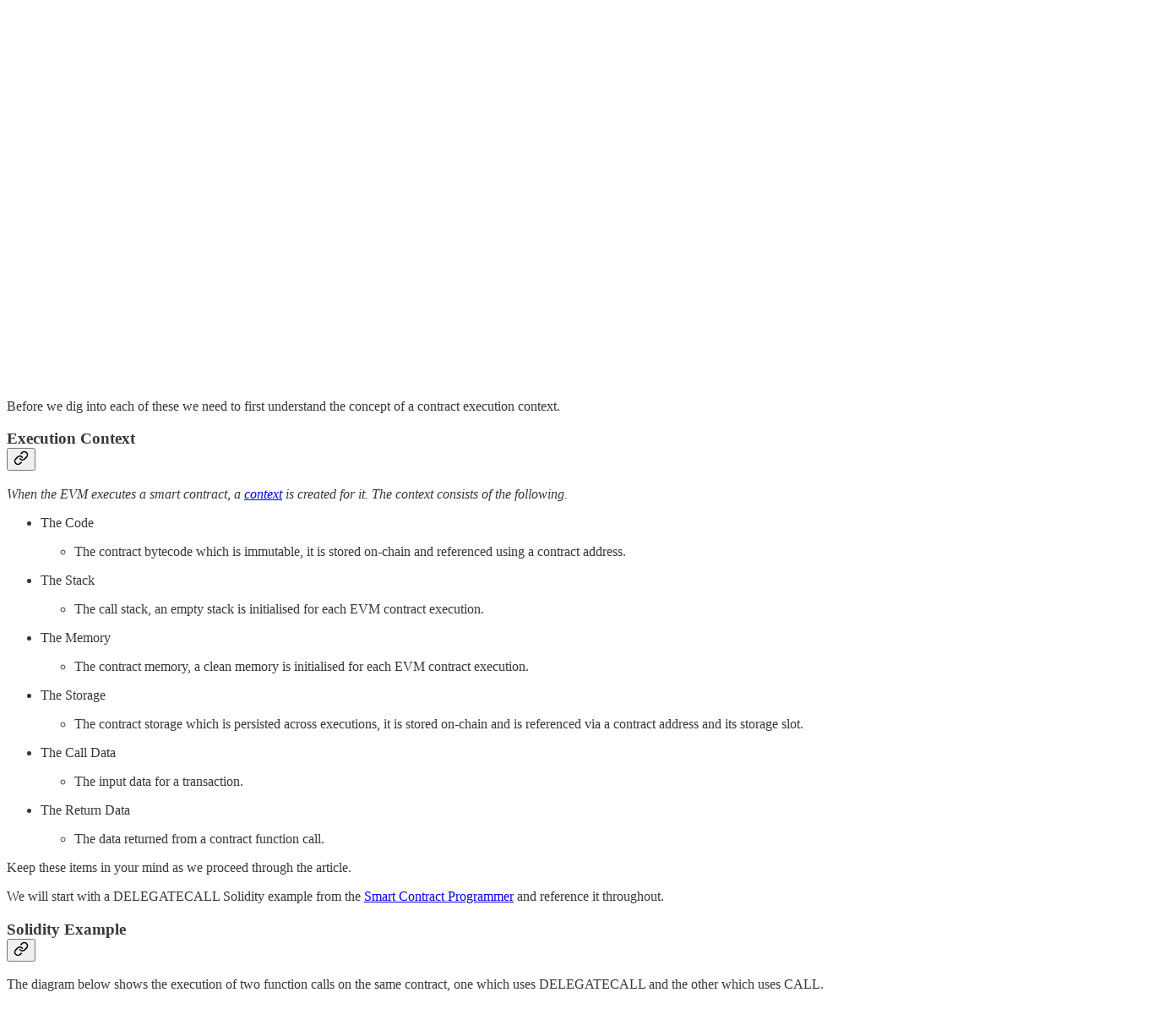

--- FILE ---
content_type: application/javascript
request_url: https://substackcdn.com/bundle/static/js/main.bc273341.js
body_size: 15131
content:
(()=>{"use strict";var e,t,n,i,r,o,a,s,l={99862:function(e,t,n){n.r(t),n.d(t,{Link:()=>w,Route:()=>C,Router:()=>P,default:()=>A,exec:()=>a,getCurrentUrl:()=>f,route:()=>g,subscribers:()=>h});var i=n(50172),r={};function o(e,t){for(var n in t)e[n]=t[n];return e}function a(e,t,n){var i,o=/(?:\?([^#]*))?(#.*)?$/,a=e.match(o),s={};if(a&&a[1])for(var l=a[1].split("&"),c=0;c<l.length;c++){var p=l[c].split("=");s[decodeURIComponent(p[0])]=decodeURIComponent(p.slice(1).join("="))}e=u(e.replace(o,"")),t=u(t||"");for(var d=Math.max(e.length,t.length),h=0;h<d;h++)if(t[h]&&":"===t[h].charAt(0)){var m=t[h].replace(/(^:|[+*?]+$)/g,""),f=(t[h].match(/[+*?]+$/)||r)[0]||"",g=~f.indexOf("+"),b=~f.indexOf("*"),v=e[h]||"";if(!v&&!b&&(0>f.indexOf("?")||g)){i=!1;break}if(s[m]=decodeURIComponent(v),g||b){s[m]=e.slice(h).map(decodeURIComponent).join("/");break}}else if(t[h]!==e[h]){i=!1;break}return(!0===n.default||!1!==i)&&s}function s(e,t){return e.rank<t.rank?1:e.rank>t.rank?-1:e.index-t.index}function l(e,t){var n;return e.index=t,e.rank=(n=e).props.default?0:u(n.props.path).map(c).join(""),e.props}function u(e){return e.replace(/(^\/+|\/+$)/g,"").split("/")}function c(e){return":"==e.charAt(0)?1+"*+?".indexOf(e.charAt(e.length-1))||4:5}var p=null,d=[],h=[],m={};function f(){var e;return""+((e=p&&p.location?p.location:p&&p.getCurrentLocation?p.getCurrentLocation():"undefined"!=typeof location?location:m).pathname||"")+(e.search||"")}function g(e,t){var n,i;return void 0===t&&(t=!1),"string"!=typeof e&&e.url&&(t=e.replace,e=e.url),function(e){for(var t=d.length;t--;)if(d[t].canRoute(e))return!0;return!1}(e)&&(n=e,i=t?"replace":"push",p&&p[i]?p[i](n):"undefined"!=typeof history&&history[i+"State"]&&history[i+"State"](null,null,n)),b(e)}function b(e){for(var t=!1,n=0;n<d.length;n++)!0===d[n].routeTo(e)&&(t=!0);for(var i=h.length;i--;)h[i](e);return t}function v(e){if(e&&e.getAttribute){var t=e.getAttribute("href"),n=e.getAttribute("target");if(t&&t.match(/^\//g)&&(!n||n.match(/^_?self$/i)))return g(t)}}function _(e){if(!e.ctrlKey&&!e.metaKey&&!e.altKey&&!e.shiftKey&&0===e.button)return v(e.currentTarget||e.target||this),y(e)}function y(e){return e&&(e.stopImmediatePropagation&&e.stopImmediatePropagation(),e.stopPropagation&&e.stopPropagation(),e.preventDefault()),!1}function Y(e){if(!e.ctrlKey&&!e.metaKey&&!e.altKey&&!e.shiftKey&&0===e.button){var t=e.target;do if("A"===String(t.nodeName).toUpperCase()&&t.getAttribute("href")){if(t.hasAttribute("native"))return;if(v(t))return y(e)}while(t=t.parentNode)}}var S=!1,P=function(e){function t(t){e.call(this,t),t.history&&(p=t.history),this.state={url:t.url||f()},S||("function"==typeof addEventListener&&(p||addEventListener("popstate",function(){b(f())}),addEventListener("click",Y)),S=!0)}return e&&(t.__proto__=e),t.prototype=Object.create(e&&e.prototype),t.prototype.constructor=t,t.prototype.shouldComponentUpdate=function(e){return!0!==e.static||e.url!==this.props.url||e.onChange!==this.props.onChange},t.prototype.canRoute=function(e){var t=(0,i.toChildArray)(this.props.children);return this.getMatchingChildren(t,e,!1).length>0},t.prototype.routeTo=function(e){this.setState({url:e});var t=this.canRoute(e);return this.updating||this.forceUpdate(),t},t.prototype.componentWillMount=function(){d.push(this),this.updating=!0},t.prototype.componentDidMount=function(){var e=this;p&&(this.unlisten=p.listen(function(t){e.routeTo(""+(t.pathname||"")+(t.search||""))})),this.updating=!1},t.prototype.componentWillUnmount=function(){"function"==typeof this.unlisten&&this.unlisten(),d.splice(d.indexOf(this),1)},t.prototype.componentWillUpdate=function(){this.updating=!0},t.prototype.componentDidUpdate=function(){this.updating=!1},t.prototype.getMatchingChildren=function(e,t,n){return e.filter(l).sort(s).map(function(e){var r=a(t,e.props.path,e.props);if(r){if(!1!==n){var s={url:t,matches:r};return o(s,r),delete s.ref,delete s.key,(0,i.cloneElement)(e,s)}return e}}).filter(Boolean)},t.prototype.render=function(e,t){var n=e.children,r=e.onChange,o=t.url,a=this.getMatchingChildren((0,i.toChildArray)(n),o,!0),s=a[0]||null,l=this.previousUrl;return o!==l&&(this.previousUrl=o,"function"==typeof r&&r({router:this,url:o,previous:l,active:a,current:s})),s},t}(i.Component),w=function(e){return(0,i.createElement)("a",o({onClick:_},e))},C=function(e){return(0,i.createElement)(e.component,e)};P.subscribers=h,P.getCurrentUrl=f,P.route=g,P.Router=P,P.Route=C,P.Link=w,P.exec=a;let A=P},79909:function(e,t,n){n.d(t,{Metadata:()=>p});var i=n(69277),r=n(70408),o=n(4006),a=n(85902),s=n(74322),l=n(64595),u=n(74894),c=n(39318);function p(e){var t;let n,{badge:p,title:h,socialTitle:m,searchDescription:f,description:g,themeColor:b,coverImage:v,image:_,twitterImage:y,seoProps:Y,isLargeImage:S=!1,imageWidth:P,imageHeight:w,isPodcast:C=!1,isVideo:A=!1,slug:k,pub:E,post:j,siteName:I,publishedTime:M,meta:T=[],siteConfigs:x={}}=e;if(!(0,s.P)())return null;let D=!!E&&E.invite_only,F=!!j&&"everyone"===j.audience,O=!D&&F,L=O&&x.twitter_player_card_enabled,R=(null==E?void 0:E.subdomain)&&d.includes(E.subdomain)&&O;if(C&&E&&j){let e=(0,u.M$)(E,j);e&&(_=(0,c.dJ9)(e,1200,{height:600,smartCrop:!0,format:"jpg"}),S=!0)}if(_){n="summary",S&&(n="summary_large_image");let e=A&&R;(C&&L||e)&&(n="player")}let U=Y&&Object.entries(Y).filter(e=>{let[t,n]=e;return n}).map(e=>{let[t]=e;return t}).join(", "),W=j?(0,l.ih)({postId:j.id}):[],N=j?(0,l.M$)({postId:j.id}):null,B=f||g;return(0,o.FD)(a.mg,(0,r._)((0,i._)({},p?{titleTemplate:"(".concat(p,") %s")}:{}),{children:[T.map(e=>"name"in e?(0,o.Y)("meta",{name:e.name,content:e.content},e.name):(0,o.Y)("meta",{property:e.property,content:e.content},e.property)),(0,o.Y)("meta",{property:"og:type",content:"article"}),W.map(e=>{let{name:t,content:n}=e;return(0,o.Y)("meta",{name:t,content:n},t)}),N&&(0,o.Y)("script",{type:"application/ld+json",children:JSON.stringify(N)}),h&&[(0,o.Y)("title",{children:h}),(0,o.Y)("meta",{property:"og:title",content:m||h}),(0,o.Y)("meta",{name:"twitter:title",content:m||h})],"string"==typeof B&&(0,o.Y)("meta",{name:"description",content:B}),"string"==typeof g&&[(0,o.Y)("meta",{property:"og:description",content:g},"og:description"),(0,o.Y)("meta",{name:"twitter:description",content:g},"twitter:description")],b&&(0,o.Y)("meta",{name:"theme-color",content:b}),_&&[(0,o.Y)("meta",{property:"og:image",content:x.use_og_image_as_twitter_image_for_post_previews&&null!=v?v:_},"og:image"),(0,o.Y)("meta",{name:"twitter:image",content:x.use_og_image_as_twitter_image_for_post_previews?null!=v?v:_:null!=(t=null!=y?y:_)?t:v},"twitter:image"),(0,o.Y)("meta",{name:"twitter:card",content:n},"twitter:card"),P&&(0,o.Y)("meta",{property:"og:image:width",content:String(P)},"og:image:width"),w&&(0,o.Y)("meta",{property:"og:image:height",content:String(w)},"og:image:height")],U&&(0,o.Y)("meta",{name:"robots",content:U}),(null==E?void 0:E.explicit)&&(0,o.Y)("meta",{name:"rating",content:"adult"}),E&&C&&L&&[(0,o.Y)("meta",{name:"twitter:player",content:"".concat((0,c.$_T)(E),"/embed/podcast/").concat(k,"?autoplay=1")},"twitter:player"),(0,o.Y)("meta",{name:"twitter:player:width",content:"1"},"twitter:player:width"),(0,o.Y)("meta",{name:"twitter:player:height",content:"1"},"twitter:player:height"),(0,o.Y)("meta",{name:"twitter:text:player_width",content:"1"},"twitter:text:player_width"),(0,o.Y)("meta",{name:"twitter:text:player_height",content:"1"},"twitter:text:player_height")],A&&R&&[(0,o.Y)("meta",{name:"twitter:player",content:"".concat((0,c.$_T)(E),"/embed/video/").concat(k,"?autoplay=1")}),(0,o.Y)("meta",{name:"twitter:player:width",content:"16"}),(0,o.Y)("meta",{name:"twitter:player:height",content:"9"}),(0,o.Y)("meta",{name:"twitter:text:player_width",content:"16"}),(0,o.Y)("meta",{name:"twitter:text:player_height",content:"9"})],I&&(0,o.Y)("meta",{property:"og:site_name",content:I}),M&&(0,o.Y)("meta",{property:"og:published_time",content:String(M)})]}))}let d=["pinespodcast","test1"]},45947:function(e,t,n){n.d(t,{Q:()=>l,b:()=>s});var i=n(69277),r=n(70408),o=n(16291),a=n(70189);function s(e){let{includeViews:t=!1}=arguments.length>1&&void 0!==arguments[1]?arguments[1]:{},n=[];return"number"==typeof e.likes&&n.push({"@type":"InteractionCounter",interactionType:"https://schema.org/LikeAction",userInteractionCount:e.likes}),"number"==typeof e.reposts&&n.push({"@type":"InteractionCounter",interactionType:"https://schema.org/ShareAction",userInteractionCount:e.reposts}),"number"==typeof e.comments&&n.push({"@type":"InteractionCounter",interactionType:"https://schema.org/CommentAction",userInteractionCount:e.comments}),t&&"number"==typeof e.views&&n.push({"@type":"InteractionCounter",interactionType:"https://schema.org/ViewAction",userInteractionCount:e.views}),n}function l(e){var t;let{includeViews:n=!1,includeBody:l=!1,fallbackBaseUrl:u}=arguments.length>1&&void 0!==arguments[1]?arguments[1]:{},c="c-".concat(e.id),p=(0,a.M$)(c,{baseUrl:u}),d=(0,o.A)(e.date).format("YYYY-MM-DDTHH:mm:ssZ"),h=e.edited_at?(0,o.A)(e.edited_at).format("YYYY-MM-DDTHH:mm:ssZ"):void 0,m="number"==typeof e.reaction_count?e.reaction_count:0,f="number"==typeof e.children_count?e.children_count:0,g=s({likes:m,comments:f,reposts:"number"==typeof e.restacks?e.restacks:0},{includeViews:n}),b=e.user&&e.user.name||e.name||"Unknown",v=e.user_id,_=null==(t=e.user)?void 0:t.handle;return(0,r._)((0,i._)((0,r._)((0,i._)({"@context":"https://schema.org","@type":"SocialMediaPosting",identifier:c,url:p,dateCreated:d},h?{dateModified:h}:{}),{author:(0,i._)({"@type":"Person",name:b},_?{alternateName:_}:{},v?{identifier:String(v)}:{})}),l?{text:e.body}:{}),{interactionStatistic:g})}},91089:function(e,t,n){n.d(t,{PageMetaData:()=>c});var i=n(4006),r=n(17159),o=n.n(r),a=n(79909),s=n(85478),l=n(92476),u=n(59712);let c=e=>{let t,n,{pub:r,section:c,isPodcast:p,isHomepage:d}=e,{getConfigFor:h}=(0,s.mJ)(),m=h("publication_author_display_override")?String(h("publication_author_display_override")):void 0;if(p&&r.podcast_title)({title:t}=(0,u.getPubPageTitleAndMeta)(r,{primaryTitleOverride:r.podcast_title,primaryAuthorOverride:m})),n=r.podcast_description;else if(c)({title:t,description:n}=(0,u.getPubPageTitleAndMeta)(r,{primaryTitleOverride:"".concat(c.name," | ").concat(r.name),primaryAuthorOverride:m,primaryDescriptionOverride:c.description}));else if(d){let e=h("publication_homepage_title_display_override")?String(h("publication_homepage_title_display_override")):void 0;({title:t,description:n}=(0,u.getPubPageTitleAndMeta)(r,{primaryAuthorOverride:m,completeTitleOverride:e}))}else({title:t,description:n}=(0,u.getPubPageTitleAndMeta)(r,{primaryAuthorOverride:m}));return(0,i.FD)(i.FK,{children:[(0,i.Y)("script",{dangerouslySetInnerHTML:{__html:o()((0,l.AF)(r),{json:!0,isScriptContext:!0})},type:"application/ld+json"}),(0,i.Y)(a.Metadata,{title:t,description:n})]})}},73957:function(e,t,n){n.d(t,{PostMetaTags:()=>g,getPageTitleAndMeta:()=>b,getPostMetaImage:()=>v});var i=n(69277),r=n(70408),o=n(4006),a=n(79909),s=n(13022),l=n(66238),u=n(65942),c=n(4016),p=n(9740),d=n(39318),h=n(98949),m=n(82776),f=n(92967);function g(e){var t,n,s,l;let u,c,{publication:p,post:h,clip:m,siteConfigs:g={},twitterCardUrl:_=null,isCommentPage:y=!1,selection:Y=null,imgSelection:S=null,selectionStyle:P,shareImageVariantFromQuery:w}=e,C=(null==h?void 0:h.social_title)||(null==h?void 0:h.title)||p.name,{title:A,description:k}=b(h,p,{isCommentPage:y}),E=null,j=null;if(_)u=_,c=!0;else if(Y&&h)u=(0,d.SAZ)(p,h,"".concat(Y),(0,r._)((0,i._)({},P),{aspectRatio:"link"})),c=!0;else if(S&&h)u=(0,d.Tnu)(p,h,S),c=!0;else{let e=null!=w?w:""!==g.use_og_image_asset_variant?g.use_og_image_asset_variant:void 0;[u,c]=v(p,h,e),j=(null==h?void 0:h.cover_image)?v(p,null!=h?h:void 0,void 0)[0]:null,s=p,E=(null==(l=h)?void 0:l.cover_image)?(0,d.Po_)(s,l):null,c=(null==h?void 0:h.cover_image)!=null}let I=y&&h&&"thread"!==h.type&&0===h.comment_count||(null==h?void 0:h.type)==="restack";return(0,o.Y)(a.Metadata,{title:A,socialTitle:m?"✂️ ".concat((0,f.lL)(null!=(t=m.duration)?t:0)," | ").concat(C):C,searchDescription:null==h?void 0:h.search_engine_description,description:k,coverImage:j,image:m&&null!=(n=(0,d.H10)(m))?n:u,twitterImage:m?void 0:E,isLargeImage:c,imageHeight:Y?564:void 0,imageWidth:Y?1128:void 0,seoProps:{noindex:I,noarchive:!!(h&&h.post_paywall_content_for_google)},isPodcast:(null==h?void 0:h.type)==="podcast",isVideo:(null==h?void 0:h.type)==="video",slug:null==h?void 0:h.slug,pub:p,post:h,siteConfigs:g})}function b(e,t){var n,i;let r,o,a,{isCommentPage:c=!1}=arguments.length>2&&void 0!==arguments[2]?arguments[2]:{},d=(null==e?void 0:e.social_title)||(null==e?void 0:e.title)||t.name,h=(o=e?(0,m.getPrintedByline)(t,e):(0,s.Ay)("publication_author_display_override")||(null==(i=(0,p.MV)(t.contributors))?void 0:i.owner))&&!(null==(n=t.name)?void 0:n.toLowerCase().includes(null==o?void 0:o.toLowerCase()));return(null==e?void 0:e.title)?(r=(null==e?void 0:e.search_engine_title)||d,c&&"thread"!==e.type&&(r="Comments - ".concat(r)),"".concat(r," - by ").concat(o).length<60&&(o&&h&&(r+=" - by ".concat(o)),"".concat(r," - ").concat(t.name).length<60&&(r+=" - ".concat(t.name)))):r=h?"".concat(t.name," | ").concat(o," | Substack"):"".concat(t.name," | Substack"),a=e?(0,m.postSocialDescription)(e,t):(0,l.C)(t),{title:r,description:a=(0,u.A)(a)}}function v(e,t,n){let i,r;return(0,h.nq)()&&(null==t?void 0:t.cover_image)?(i=(0,d.dJ9)(t.cover_image,1200,{height:600,smartCrop:!0,format:"jpg"}),r=!0):null!=t&&null!=n?(i=(0,d.J2y)({pub:e,postId:t.id,variant:null!=n?n:"overlay",type:"composed",aspectRatio:"link"}),r=!0):(null==t?void 0:t.cover_image)?(i=(0,d.dJ9)(t.cover_image,1200,{height:675,smartCrop:!0,format:"jpg"}),r=!0):"numlock"===e.subdomain?(i=(0,d.dJ9)("/img/numlock_square.png?v=2",840),r=!1):(i=(0,c.lu)({pub:e})?(0,d.dJ9)("/img/thefp/thefp-preview-card.png",1200,{height:600,smartCrop:!0,format:"jpg",quality:"auto:best"}):(0,d.TRu)(e),r=!0),[i,r]}},59712:function(e,t,n){n.d(t,{PubPageMetaTags:()=>c,getPubPageTitleAndMeta:()=>p});var i=n(4006),r=n(79909),o=n(85478),a=n(66238),s=n(73957),l=n(65942),u=n(9740);function c(e){var t;let n,a,{publication:l,siteConfigs:u={},twitterCardUrl:c=null}=e,{getConfigFor:d}=(0,o.mJ)(),{title:h,description:m}=p(l,{primaryAuthorOverride:d("publication_author_display_override")?String(d("publication_author_display_override")):void 0,completeTitleOverride:d("publication_homepage_title_display_override")&&"/"===document.location.pathname?String(d("publication_homepage_title_display_override")):void 0});return c?(n=c,a=!0):[n,a]=(0,s.getPostMetaImage)(l,null),(0,i.Y)(r.Metadata,{title:h,description:m,image:n,isLargeImage:a,pub:l,siteConfigs:u,themeColor:null==(t=l.theme)?void 0:t.web_bg_color})}function p(e,t){var n,i;let{primaryTitleOverride:r,primaryDescriptionOverride:o,primaryAuthorOverride:s,completeTitleOverride:c}=t,p=s||(null==(n=(0,u.MV)(e.contributors))?void 0:n.owner),d=p&&!(null==(i=e.name)?void 0:i.toLowerCase().includes(null==p?void 0:p.toLowerCase())),h=null!=r?r:e.name;return{title:c||(d?"".concat(h," | ").concat(p," | Substack"):"".concat(h," | Substack")),description:(0,l.A)((0,a.C)(e,o))}}},96903:function(e,t,n){var i=n(34835),r=n(69277),o=n(70408),a=n(32641),s=n(79785),l=n(4006);n(1683);var u=n(32485),c=n.n(u),p=n(56449),d=n.n(p),h=n(99862),m=n(97541),f=n(17402),g=n(96250),b=n(39257),v=n(8273),_=n(96917),y=n(89195),Y=n(68188),S=n(9266),P=n(65366),w=n(20504),C=n(38959),A=n(79909),k=n(69990),E=n(110),j=n(94090),I=n(91315),M=n(20410),T=n(20905),x=n(25998),D=n(21919),F=n(77238),O=n(17450),L=n(13612),R=n(81249),U=n(55228),W=n(42032),N=n(94125),B=n(53293),$=n(65479),V=n(36233),H=n(95899),K=n(15557),q=n(86500),J=n(96503),Q=n(52086),G=n(3479),Z=n(68349),z=n(2684),X=n(30226),ee=n(30466),et=n(73331),en=n(38304),ei=n(53130),er=n(67728),eo=n(80083),ea=n(46887),es=n(78368),el=n(27179),eu=n(54077),ec=n(43440),ep=n(5567),ed=n(23760),eh=n(57376),em=n(72750),ef=n(19692),eg=n(20292),eb=n(38248),ev=n(39352),e_=n(62724),ey=n(33107),eY=n(94255),eS=n(56519),eP=n(10728),ew=n(49032),eC=n(59712),eA=n(2670),ek=n(41167),eE=n(52506),ej=n(99054),eI=n(19568),eM=n(48825),eT=n(86109);n(5051);var ex=n(63136),eD=n(21398),eF=n(10682),eO=n(46453),eL=n(43296),eR=n(68723),eU=n(14984),eW=n(40659),eN=n(4016),eB=n(46009),e$=n(92636),eV=n(41086),eH=n(80856),eK=n(9036);function eq(){let e=(0,s._)(["Podcast Archive - ",""]);return eq=function(){return e},e}function eJ(){let e=(0,s._)(["Full archive of all the episodes from ","."]);return eJ=function(){return e},e}function eQ(){let e=(0,s._)(["Archive - ",""]);return eQ=function(){return e},e}function eG(){let e=(0,s._)(["Full archive of all the posts from ","."]);return eG=function(){return e},e}function eZ(){let e=(0,s._)(["Archive - ",""]);return eZ=function(){return e},e}function ez(){let e=(0,s._)(["Full archive of all the posts from ","."]);return ez=function(){return e},e}function eX(){let e=(0,s._)(["Archive - "," of ",""]);return eX=function(){return e},e}function e0(){let e=(0,s._)(["Full archive of all the posts from "," of ","."]);return e0=function(){return e},e}function e1(){let e=(0,s._)(["About - ",""]);return e1=function(){return e},e}function e9(){let e=(0,s._)(["Watch - ",""]);return e9=function(){return e},e}function e2(){let e=(0,s._)(["Listen - ",""]);return e2=function(){return e},e}class e6 extends f.Component{componentDidUpdate(e,t){var n,i,o,a;this.props.initialData&&JSON.stringify(this.props.initialData)!==JSON.stringify(this.state)&&this.setState((0,r._)({},this.props.initialData));let s=null==(i=this.state.pub)||null==(n=i.theme)?void 0:n.web_bg_color,l=document.documentElement;l&&s&&(null==t||null==(a=t.pub)||null==(o=a.theme)?void 0:o.web_bg_color)!==s&&(l.style.background=s)}componentDidMount(){var e,t,n,i,r,o;let a=null==(i=this.props)||null==(n=i.initialData)||null==(t=n.pub)||null==(e=t.theme)?void 0:e.web_bg_color,s=document.documentElement;s&&a&&(s.style.background=a);let l=null==(o=this.props)||null==(r=o.initialData)?void 0:r.pub;l&&(0,q.u4)(q.qY.SUBDOMAIN_ISLAND_VISITED,{homepage_type:l.homepage_type,subdomain:l.subdomain,publication_id:l.id})}render(e,t){var i,a,s;let{skipIntroPopupRender:u}=e,{pub:p,section:f,user:E,freeSignup:j,freeSignupEmail:B,readerInstalledAt:H,homepageData:q,livestreamPageData:J,videoPageDataForTheFP:Q,videoPageDataForTheBulwark:eL,posts:e6,post:e5,truncatedPost:te,pinnedPostsForHomepage:tt,newPostsForHomepage:tn,newPostsForArchive:ti,newPostsForPubPodcast:tr,topPostsForHomepage:to,topPostsForArchive:ta,contentBlocks:ts,communityPostsForArchive:tl,communityAction:tu,searchPosts:tc,sectionsById:tp,postTagsById:td,contributors:th,latestPodcastPosts:tm,latestPostByContributorId:tf,latestPostFromSections:tg,postsByGroupId:tb,postsBySectionId:tv,postsByTagId:t_,postsForContentBlockPins:ty,inlineComments:tY,latestSectionPosts:tS,subscribeContent:tP,homepageLinks:tw,recommendations:tC,numRecommendations:tA,allSubscribedPubs:tk,fullySubscribedPubs:tE,sitemapHeader:tj,sitemapDescription:tI,sitemapLinks:tM,referralCode:tT,hide_intro_popup:tx,post_reaction_token:tD,stripe_publishable_key:tF,viral_gift_data:tO,fpIntroPageData:tL,fpEventsData:tR,showSubscribeCta:tU,referralCampaign:tW,file:tN,primaryEligiblePublications:tB,flagged_as_spam:t$,switchAccountRedirectUrl:tV,readerIsSearchCrawler:tH,commentId:tK,selectionFromQuery:tq,imgSelectionFromQuery:tJ,shareImageVariantFromQuery:tQ,siteConfigs:tG={},blurbs:tZ,embeddedPublications:tz,themeVariables:tX,subdomainNotFound:t0,freeTrialCoupon:t1,people:t9,idToMagicLink:t2,token:t6,publicationSettings:t3,publicationUserSettings:t7,userSettings:t4,pledgePlans:t8,isChatActive:t5,isMeetingsActive:ne,optOutLegacyTheming:nt,meetingsOrder:nn,meetingsSettings:ni,appModalOpenByDefault:nr,twitterCardUrl:no,tagPagePreloads:na,authorPagePreloads:ns,initialComments:nl,bannedFromNotes:nu,intro_text:nc,crossPostedPub:np,crossPostingByLine:nd,userWithCrossPostedPubContext:nh,crossPostedPublicationSettings:nm,crossPostedSiteConfig:nf,launchWelcomePage:ng,referringUser:nb,clip:nv,recentEpisodes:n_,trackFrontendVisit:ny,showCookieBanner:nY,pubIsGeoblocked:nS,activeChatInfo:nP,activeLiveStream:nw,pendingInviteForActiveLiveStream:nC,giftCard:nA,newsletter_management_token:nk,sectionPageData:nE,postSelectionStyle:nj,profile:nI,handle:nM,pubCustomPageConfig:nT}=t,nx=d()(this.state.comments)?this.state.comments:[];if(t0)return(0,l.Y)(eY.j,{subdomain:t0});if((t$||nS)&&!(null==E?void 0:E.is_global_admin))return(0,l.FD)("div",{className:"page typography signup-page",path:"/flagged",children:[(0,l.Y)(A.Metadata,{title:"Publication Not Available"}),(0,l.FD)("div",{className:"container",children:[(0,l.Y)("h2",{children:"Publication Not Available"}),(0,l.FD)("p",{children:["The page you are attempting to access is unavailable."," ",(0,l.Y)("a",{href:"".concat((0,e$.$_)()),native:!0,children:"Click here"})," ","to view some more great writing."]}),(0,l.Y)("p",{children:(0,l.Y)("a",{href:(0,e$.$_)(),className:"button primary",children:"Go to substack.com"})})]})]});let nD=(0,h.getCurrentUrl)(),nF=(0,eN.lu)({pub:p}),nO=nF&&!!nD.match(/support-us/),nL=!!((null==p?void 0:p.theme)&&!nt),nR=nD.startsWith("/chat"),{iString:nU,iTemplate:nW}=I18N.i(this.state.language),nN=!!(tG.use_theme_editor_v2&&(null==(i=p.theme)?void 0:i.custom_footer)&&"default"!==p.theme.custom_footer.layout);return(0,l.FD)(e3,{post:e5,pub:p,user:E,siteConfigs:tG,hasThemedBackground:nL,language:this.state.language,country:this.state.country,experimentInfo:this.props.initialData,publicationSettings:t3,publicationUserSettings:t7,userSettings:t4,shouldPollNotifications:!0,loadPubClientSearch:!0,enablePubClientSearchShortcuts:!0,profile:nI,handle:nM,children:[u?null:(0,l.Y)(_.A,(0,r._)({},this.props)),E&&(0,l.Y)(eU.Ty,{pub:p,user:E}),(0,l.Y)(eW.wX,{}),(0,l.Y)(eC.PubPageMetaTags,{publication:p,twitterCardUrl:no}),(0,l.Y)(e7,{user:E}),(0,l.Y)(e4,{user:E,pub:p}),(0,l.Y)(e8,{}),(0,l.Y)(P.Y,{liveStreamInvite:nC,invitingUser:null==nC||null==(a=nC.liveStream)?void 0:a.user}),(0,l.Y)("div",{className:c()("main",{typography:!nO,"use-theme-bg":nL&&!nO,"should-flex":nR,"the-free-press-theme":nF}),id:"main",children:(0,l.FD)(eO.Dx.Provider,{value:{onboardingModalRef:this.onboardingModalRef},children:[(0,l.Y)(m.Match,{path:"/",children:e=>{var t,n,i,r,o,a;let s,{path:u}=e;"undefined"!=typeof window&&window.location.search&&(s=(0,eK.m)(window.location.search));let c=!!(null==s?void 0:s.showCustomerSupportModeModal);if(nF)return/^\/livestream\b/.test(u)?null:(0,l.Y)(D.G,{activeLiveStream:nw,freeSignup:j,pub:p,showCustomerSupportModeModal:c,user:null!=E?E:null,postHeaderVariant:null==e5||null==(t=e5.postTheme)?void 0:t.header_variant});let d="/home";if(/^\/about\b/.test(u))d="/about";else if(/^\/notes\b/.test(u))d="/notes";else if(/^\/leaderboard\b/.test(u))d="/leaderboard";else if(/^\/sponsorships\b/.test(u))d="/sponsorships";else if(/^\/chat\b/.test(u))d="/chat";else if(/^\/podcast\b/.test(u))d="/podcast";else if(/^\/podcasts\b/.test(u))d="/podcasts";else if(/^\/archive\b/.test(u))d="/archive";else if(/^\/newsletters\b/.test(u))d="/newsletters";else if(/^\/recommendations\b/.test(u))d="/recommendations";else if(/^\/listen\b/.test(u))d="/listen";else if(/^\/cc\//.test(u))d="/cc";else if(/^\/videos\b/.test(u))d="/videos";else if(/^\/watch\b/.test(u))d="/watch";else if(/^\/p\//.test(u))d=(null==(n=/^\/p\/([^/?#]+)/.exec(u))?void 0:n[0])||"/p";else if(/^\/t\//.test(u))d=(null==(i=/^\/t\/([^/?#]+)/.exec(u))?void 0:i[0])||"/t";else if(/^\/s\//.test(u)){let e=null==(r=/^\/s\/([^/?#]+)/.exec(u))?void 0:r[1];d=e?null==(o=p.sections.find(t=>t.slug===e))?void 0:o.id:"/s"}else/^\/w\//.test(u)&&(d=(null==(a=/^\/w\/([^/?#]+)/.exec(u))?void 0:a[0])||"/w");let h=["welcome","embed","meetings","live-stream"].some(e=>u.startsWith("/".concat(e)))||t8,m=u.startsWith("/finish-invite"),f=/^\/p\/([^/?#]*)/.exec(u),g=f&&(null==e5?void 0:e5.type)==="page",b=u.startsWith("/chat/posts/")||"profile"===p.homepage_type;return h?null:m?(0,l.Y)(C.C,{}):(0,l.Y)(w.W1,{freeSignup:j,freeSignupEmail:B,hideNavBar:b,isChatActive:t5,isMeetingsActive:ne,isPostView:f&&!g,numRecommendations:tA,pub:p,selectedSectionId:d,showCustomerSupportModeModal:c,user:E,profile:nI})}}),(0,l.Y)(V.Oq,{pub:p,user:E}),(0,l.FD)(h.Router,{onChange:G.j2,children:[["newspaper","magaziney"].includes(p.homepage_type)?(0,l.Y)(ed.Z,{path:"/",activeLiveStream:nw,blurbs:tZ,bodyPostGroups:null==(s=p.theme)?void 0:s.body_post_groups,contentBlocks:ts,freeSignup:j,freeSignupEmail:B,hide_intro_popup:tx,homepageLinks:tw,homepageData:q,sectionsById:tp,postTagsById:td,contributors:th,latestPodcastPosts:tm,latestPostByContributorId:tf,latestPostFromSections:tg,latestSectionPosts:tS,newPosts:tn,numRecommendations:tA,pinnedPosts:tt,postsByGroupId:tb,postsBySectionId:tv,postsByTagId:t_,postsForContentBlockPins:ty,pub:p,recommendations:tC,referralCampaign:tW,referralCode:tT,topPosts:to,user:null!=E?E:null,launchWelcomePage:ng,skipIntroPopupRender:u,giftCard:nA}):"profile"===p.homepage_type?[(0,l.Y)(eh.m,{path:"/",blurbs:tZ,freeSignup:j,freeSignupEmail:B,hide_intro_popup:tx,pub:p,referralCode:tT,user:null!=E?E:null,launchWelcomePage:ng,skipIntroPopupRender:u,initialData:this.props.initialData,profile:nI}),(0,l.Y)(eh.m,{path:"/profile/:subpath?",blurbs:tZ,freeSignup:j,freeSignupEmail:B,hide_intro_popup:tx,pub:p,referralCode:tT,user:null!=E?E:null,launchWelcomePage:ng,skipIntroPopupRender:u,initialData:this.props.initialData,profile:nI})]:(0,l.Y)(et.A,{path:"/",user:E,freeSignupEmail:B,freeSignup:j,hide_intro_popup:tx,preloadedPosts:e6,pub:p,blurbs:tZ,launchWelcomePage:ng,skipIntroPopupRender:u,activeLiveStream:nw}),(0,l.Y)(em.h,{path:"/listen/:slug",blurbs:tZ,user:null!=E?E:null,freeSignupEmail:B,freeSignup:j,hide_intro_popup:tx,latestSectionPosts:tS,pub:p,referralCampaign:tW,isPodcast:!0,launchWelcomePage:ng,sectionPageData:nE,skipIntroPopupRender:u}),(0,l.Y)(em.h,{path:"/podcast",blurbs:tZ,user:null!=E?E:null,freeSignupEmail:B,freeSignup:j,hide_intro_popup:tx,newPostsForPubPodcast:tr,pub:p,referralCampaign:tW,isPodcast:!0,launchWelcomePage:ng,skipIntroPopupRender:u},"podcast"),(0,l.Y)(ee.A,{path:"/podcast/archive",blurbs:tZ,user:E,newPostsForArchive:ti,pub:p,freeSignupEmail:B,freeSignup:j,isPodcast:!0,metadata:(0,r._)({title:nW(eq(),p.name),description:nW(eJ(),p.name)},!!(tc||(0,eV.y)("search"))&&{seoProps:{noindex:!0}})}),(0,l.Y)(em.h,{path:"/s/:slug",blurbs:tZ,user:null!=E?E:null,freeSignupEmail:B,freeSignup:j,hide_intro_popup:tx,pub:p,latestSectionPosts:tS,referralCampaign:tW,launchWelcomePage:ng,sectionPageData:nE,skipIntroPopupRender:u}),nF?(0,l.Y)(F.B,{path:"/archive",user:E,newPostsForArchive:ti,pub:p,metadata:(0,r._)({title:nW(eQ(),p.name),description:nW(eG(),p.name)},!!(tc||(0,eV.y)("search"))&&{seoProps:{noindex:!0}})}):(0,l.Y)(ee.A,{path:"/archive",user:E,newPostsForArchive:ti,topPostsForArchive:ta,communityPostsForArchive:tl,searchPosts:tc,pub:p,freeSignupEmail:B,freeSignup:j,metadata:(0,r._)({title:nW(eZ(),p.name),description:nW(ez(),p.name)},!!(tc||(0,eV.y)("search"))&&{seoProps:{noindex:!0}})}),(0,l.Y)(ee.A,{path:"/s/:slug/archive",user:E,newPostsForArchive:ti,topPostsForArchive:ta,communityPostsForArchive:tl,searchPosts:tc,pub:p,freeSignupEmail:B,freeSignup:j,metadata:(0,r._)({title:nW(eX(),null==f?void 0:f.name,p.name),description:nW(e0(),null==f?void 0:f.name,p.name)},!!(tc||(0,eV.y)("search"))&&{seoProps:{noindex:!0}})}),(0,l.Y)(ee.A,{path:"/listen/:slug/archive",user:E,newPostsForArchive:ti,topPostsForArchive:ta,communityPostsForArchive:tl,searchPosts:tc,pub:p,freeSignupEmail:B,freeSignup:j,sectionId:null==f?void 0:f.id,metadata:(0,r._)({title:nU("Podcast Archive - %1",(0,eB.lL)({pub:p,section:p.section}).title),description:nU("Full archive of all the episodes from %1.",(0,eB.lL)({pub:p,section:p.section}).title)},!!(tc||(0,eV.y)("search"))&&{seoProps:{noindex:!0}})}),(0,l.Y)(eM.A,{path:"/t/:slug",user:null!=E?E:null,freeSignupEmail:B,freeSignup:j,pub:p,tagPagePreloads:na}),tG.enable_author_pages&&(nF?(0,l.Y)(M.$,(0,o._)((0,r._)({path:"/w/:author_id_or_slug"},ns),{pub:p,user:E})):(0,l.Y)(ep.V,(0,o._)((0,r._)({path:"/w/:author_id_or_slug"},ns),{pub:p,user:E}))),(0,l.Y)(ee.A,{default:!0,title:nU("Page not found"),user:E,newPostsForArchive:ti,communityPostsForArchive:tl,searchPosts:tc,pub:p,freeSignupEmail:B,freeSignup:j}),nF&&(0,l.Y)(O.y,{path:"/livestream",livestreamPageData:J,liveStream:nw,pub:p,user:E}),nF&&(0,l.Y)(R.o,{path:"/reading"}),nF&&(0,l.Y)(eD.Ic,{module:"../components/thefp/FPSupportUsPage",onRequest:()=>n.e("9661").then(n.bind(n,24300)),resolve:e=>e.FPSupportUsPage,user:E,path:"/support-us"}),(0,l.Y)(eF.C,{path:"/live-stream/:id"}),(0,l.Y)(Y.A,{path:"/tos",html:p.tos_content_html||nU("Terms of Service"),metadata:{title:nU("Terms of Service")},children:(0,l.FD)(ex.EY.B3,{translated:!0,as:"p",paddingBottom:32,children:["You agree to the terms of service below, and the"," ",(0,l.Y)("a",{href:(0,eH.lk)(),native:!0,children:"Terms of Use for Substack"}),", the technology provider."]})}),(0,l.Y)(Y.A,{path:"/privacy",html:p.privacy_content_html||nU("Privacy Policy"),metadata:{title:nU("Privacy Policy")},children:(0,l.FD)(ex.EY.B3,{translated:!0,as:"p",paddingBottom:32,children:["You agree to the privacy policy below, and the"," ",(0,l.Y)("a",{href:(0,eH.gB)(),native:!0,children:"Privacy Policy for Substack"}),", the technology provider."]})}),(0,l.Y)(Y.A,{path:"/disclosures",html:p.disclosures_content_html||nU("Disclosures"),metadata:{title:nU("Disclosures")}}),(0,l.Y)(S.Ay,{path:"/welcome",publication:p,post:null,user:E,freeSignup:j,freeSignupEmail:B,alwaysShow:!0,onHide:()=>{document.location.href="/"}}),(0,l.Y)(ef.A,{pub:p,path:"/invite",user:E,freeSignup:j,freeSignupEmail:B}),(0,l.Y)(eb.A,{path:"/invite-success/:id",pub:p,user:E,post:e5,freeSignup:j,freeSignupEmail:B}),(0,l.Y)(eg.A,{path:"/invite-reject-success/:id",pub:p,user:E,post:e5}),(0,l.Y)(eu.A,{path:"/finish-invite/:id",pub:p,user:E,freeSignup:j,freeSignupEmail:B}),(0,l.Y)(eu.A,{path:"/finish-post-invite/:id",pub:p,post:e5,user:E,freeSignup:j,freeSignupEmail:B,inviteToPost:!0,primaryEligiblePublications:tB||[],switchAccountRedirectUrl:tV}),(0,l.Y)(ek.s,{path:"/recommendations",pub:p,user:E,recommendations:tC,allSubscribedPubs:tk,fullySubscribedPubs:tE,freeSignupEmail:B}),(0,l.Y)(eA.m,{path:"/sitemap",pub:p,sitemapHeader:tj,sitemapDescription:tI,sitemapLinks:tM}),(0,l.Y)(eA.m,{path:"/sitemap/:year",pub:p,sitemapHeader:tj,sitemapDescription:tI,sitemapLinks:tM}),(0,l.Y)(X.A,{path:"/about",pub:p,user:E,freeSignup:j,freeSignupEmail:B,subscribeContent:tP,people:t9,metadata:{title:nW(e1(),p.name)}}),(0,l.Y)(v.A,{path:"/cc/:slug",pub:p,config:nT}),(0,l.Y)(ew.E,{path:"/p/:slug",user:E,freeSignupEmail:B,freeSignup:j,readerInstalledAt:H,referralCode:tT,post:e5,truncatedPost:te,publication:p,renderedComments:nx,inlineComments:tY,reaction_token:tD,hide_intro_popup:tx,stripe_publishable_key:tF,readerIsSearchCrawler:tH,selectionFromQuery:tq,imgSelectionFromQuery:tJ,shareImageVariantFromQuery:tQ,embeddedPublications:tz,siteConfigs:tG,freeTrialCoupon:t1,publicationSettings:t3,bannedFromNotes:nu,themeVariables:tX,referringUser:nb,clip:nv,launchWelcomePage:ng,recentEpisodes:n_,trackFrontendVisit:ny,skipIntroPopupRender:u,postSelectionStyle:nj}),(0,l.Y)(ei.m,{path:"/cp/:post_id",user:null!=E?E:null,freeSignupEmail:B,freeSignup:j,post:e5,publication:p,introText:nc,crossPostedPub:np,crossPostingByLine:nd,userWithCrossPostedPubContext:nh,crossPostedPublicationSettings:nm,crossPostedSiteConfig:nf}),nF?(0,l.Y)(L.f,{path:"/podcasts",pub:p,user:E}):tG.enable_publication_podcasts_page?(0,l.Y)(eP.h,{path:"/podcasts",pub:p}):null,nF&&(0,l.Y)(W.E,{path:"/videos",activeLiveStream:nw,pub:p,user:E,videoPageData:Q}),tG.enable_videos_page&&(0,l.Y)(eT.S,{path:"/watch",activeLiveStream:nw,pub:p,user:E,videoPageData:eL,metadata:{title:nW(e9(),p.name)}}),nF&&(0,l.Y)(T.X,{path:"/events",pub:p,user:E,fpEventsData:tR}),nF&&(0,l.Y)(N.w,{path:"/who-we-are",pub:p,user:E}),nF&&(0,l.Y)(I.V,{path:"/america250",pub:p,user:E}),nF&&(0,l.Y)($.o,{path:"/intro-to-tfp",pub:p,user:E,pageData:tL,showSubscribeCta:tU}),nF&&!1,(0,l.Y)(eE.Y,{path:"/listen",pub:p,user:E||null,idToMagicLink:t2,metadata:{title:nW(e2(),p.name)}}),(0,l.Y)(k.M,{path:"/newsletters",pub:p,user:null!=E?E:null,freeSignupEmail:B,newsletter_management_token:nk}),tY?(0,l.Y)(ew.E,{path:"/p/:slug/comments",user:E,freeSignupEmail:B,freeSignup:j,referralCode:tT,post:e5,truncatedPost:te,publication:p,renderedComments:nx,inlineComments:tY,reaction_token:tD,hide_intro_popup:tx,stripe_publishable_key:tF,readerIsSearchCrawler:tH,selectionFromQuery:tq,siteConfigs:tG,freeTrialCoupon:t1,bannedFromNotes:nu,themeVariables:tX}):(0,l.Y)(en.iQ,{path:"/p/:slug/comments",user:E,freeSignupEmail:B,freeSignup:j,post:e5,publication:p,post_reaction_token:tD,commentId:tK,freeTrialCoupon:t1,initialComments:nl,bannedFromNotes:nu}),!tY&&(0,l.Y)(en.iQ,{path:"/p/:slug/comment/:comment_id",user:E,freeSignupEmail:B,freeSignup:j,post:e5,publication:p,post_reaction_token:tD,commentId:tK,freeTrialCoupon:t1,initialComments:nl,bannedFromNotes:nu}),(0,l.Y)(ec.z,{path:"/rewards/receive",pub:p,user:E,freeSignupEmail:B,viral_gift_data:tO}),(0,l.Y)(er.A,{path:"/embed",pub:p,user:E,freeSignup:j,freeSignupEmail:B}),(0,l.Y)(ea.A,{path:"/embed/test",pub:p,user:E,freeSignup:j,freeSignupEmail:B}),(0,l.Y)(eo.A,{path:"/embed/podcast/:slug",pub:p}),(0,l.Y)(es.A,{path:"/embed/video/:slug",pub:p}),(0,l.Y)(el.A,{path:"/f/:fileId",pub:p,user:E,hide_subscribe_cta:!0,file:tN}),tG.live_stream_creation_enabled&&((null==E?void 0:E.is_global_admin)||(0,Z.LQ)())&&(0,l.Y)(eD.Ic,{module:"../publish/live_events/live_kit",onRequest:()=>Promise.all([n.e("6379"),n.e("6076"),n.e("1738")]).then(n.bind(n,49297)),resolve:e=>e.LiveKitLiveStreams,path:"/live_event/:eventId/:participantType",user:E,pendingInviteForActiveLiveStream:nC}),(0,l.Y)(eR.B2,{path:"/chat",publication:p,user:E,activeChatInfo:nP}),(0,l.Y)(eR.W2,{path:"/chat/posts/:postId",publication:p,communityAction:tu,user:E,appModalOpenByDefault:nr}),(0,l.Y)(eR.Lt,{path:"/chat/replies/:commentId",publication:p,communityAction:tu,user:E,appModalOpenByDefault:nr}),(0,l.Y)(eI.S,{path:"/survey/:surveyId",pub:p,user:E,token:t6}),tG.meetings_v1&&(ne||(null==E?void 0:E.is_author))&&(0,l.Y)(e_.V,{path:"/meetings",exact:!0,pub:p,user:E,settings:ni}),tG.meetings_v1&&(ne||(null==E?void 0:E.is_author))&&(0,l.Y)(ey.p,{path:"/meetings/book",pub:p,user:E,stripe_publishable_key:tF,order:nn,settings:ni}),tG.meetings_v1&&(nn||ne||(null==E?void 0:E.is_author))&&(0,l.Y)(ey.p,{path:"/meetings/book/:order_id?",pub:p,user:E,stripe_publishable_key:tF,order:nn,settings:ni}),(0,l.Y)(ev.Z,{pub:p,user:E,freeSignupEmail:B,path:"/leaderboard"}),tG.enable_sponsorship_perks&&(0,l.Y)(eS.x,{path:"/perks"}),tG.enable_sponsorship_profile&&(0,l.Y)(ej.$,{pub:p,path:"/sponsorships"}),(0,l.Y)(K.o,{path:"/notes"}),tG.enable_account_settings_revamp&&(0,l.Y)(U.A,{path:"/settings"}),!!tG.a24_redemption_link&&(0,l.Y)(z.u,{path:"/a24",pub:p,user:E,freeSignupEmail:B,redemptionLink:tG.a24_redemption_link})]}),(0,l.Y)(m.Match,{path:"/",children:e=>{let{path:t}=e;return!t.startsWith("/welcome")&&!t.startsWith("/embed")&&!t.startsWith("/subscribe")&&!t.startsWith("/meetings")&&!t.startsWith("/chat")&&!t.startsWith("/livestream")&&!t.startsWith("/live-stream")&&(nF?(0,l.Y)(x.K,{pub:p,user:E}):nN?(0,l.Y)(g.D,{pub:p,user:E,path:t,showIntrinioAttrib:e5&&e5.hasCashtag}):(0,l.Y)(y.w,{publication:p,user:E,showIntrinioAttrib:e5&&e5.hasCashtag,path:t}))}}),(0,l.Y)(m.Match,{path:"/",children:e=>{let{path:t}=e;return!t.startsWith("/embed")&&(0,l.Y)(l.FK,{children:nY&&(0,l.Y)(b.w,{onSubdomain:!0,publication:p})})}}),(0,Z.LQ)()?(0,l.Y)(eD.Ic,{module:"../components/DevToolbar",resolve:e=>e.DevToolbar,onRequest:()=>Promise.all([n.e("6869"),n.e("7710"),n.e("4109"),n.e("5169")]).then(n.bind(n,35775)),pub:p,user:E,whileLoading:null}):null,(0,l.Y)(eD.fG,{module:"@/frontend/reader/onboarding",resolve:e=>e.ReaderOnboardingModalWithUserContext,onRequest:()=>Promise.resolve().then(n.bind(n,44502)),innerRef:this.onboardingModalRef,zIndex:1001,skipRedirectOnExit:!0,onBeforeClose:e=>{e&&document.location.reload()}})]})})]})}constructor(e,t){super(e,t),this.state=e.initialData||{},this.onboardingModalRef=(0,f.createRef)()}}function e3(e){var{children:t}=e,n=(0,a._)(e,["children"]);return(0,l.Y)(E.A,(0,o._)((0,r._)({},n),{children:(0,l.Y)(j.Ad,{children:(0,l.Y)(H.HW,{value:n.profile,handle:n.handle,children:(0,l.Y)(B.l,{pub:n.pub,post:n.post,children:(0,l.Y)(eL.F$,{children:t})})})})}))}function e7(e){let{user:t}=e;return(0,f.useEffect)(()=>{let e=new URLSearchParams(location.search);if("❤"===e.get("reaction")){e.delete("reaction");let t=e.toString();history.replaceState({},document.title,location.pathname+(t&&"?".concat(t)))}},[]),null}function e4(e){let{user:t,pub:n}=e;return(0,Q.f)({user:t,pub:n}),null}function e8(){return(0,J.C)(),null}(0,i.A)(e6)},9740:function(e,t,n){n.d(t,{Ie:()=>s,MV:()=>o,w4:()=>a}),n(83673),n(16291),n(39318);var i=n(82776);let r=function(e){let t=e.trim();return(0,i.endsWithPunctuation)(t)?t:"".concat(t,".")},o=function(e){var t;let n=arguments.length>1&&void 0!==arguments[1]?arguments[1]:3;if(!(null==e?void 0:e.length)||!(null==(t=e[0])?void 0:t.owner))return null;let r=e[0].name;if(1===e.length)return{owner:r,others:null};let o=e.slice(1);if(o.length>n&&(o=o.filter(e=>"admin"===e.role)),o.length&&o.length<=n){let e=o.map(e=>e.name);return{owner:r,others:(0,i.oxfordComma)(e).toString()}}return{owner:r,others:null}},a=function(e,t,n,i,o){let a,s,l=e?r(e):"";return a=t&&!t.others?i.toLowerCase().includes(t.owner.toLowerCase())?"":" by ".concat(t.owner,","):"",s=n?" a Substack publication with ".concat(n,"."):o?" a Substack publication. ".concat(o,"."):" a Substack publication.",r("".concat(l," Click to read ").concat(i,",").concat(a).concat(s))};function s(e,t){if(e){if(e.author_id===t)return!0;for(let n of e.contributors)if(n.user_id===t)return!0}return!1}}},u={};function c(e){var t=u[e];if(void 0!==t)return t.exports;var n=u[e]={id:e,loaded:!1,exports:{}};return l[e].call(n.exports,n,n.exports,c),n.loaded=!0,n.exports}if(c.m=l,c.n=e=>{var t=e&&e.__esModule?()=>e.default:()=>e;return c.d(t,{a:t}),t},t=Object.getPrototypeOf?e=>Object.getPrototypeOf(e):e=>e.__proto__,c.t=function(n,i){if(1&i&&(n=this(n)),8&i||"object"==typeof n&&n&&(4&i&&n.__esModule||16&i&&"function"==typeof n.then))return n;var r=Object.create(null);c.r(r);var o={};e=e||[null,t({}),t([]),t(t)];for(var a=2&i&&n;"object"==typeof a&&!~e.indexOf(a);a=t(a))Object.getOwnPropertyNames(a).forEach(e=>{o[e]=()=>n[e]});return o.default=()=>n,c.d(r,o),r},c.d=(e,t)=>{for(var n in t)c.o(t,n)&&!c.o(e,n)&&Object.defineProperty(e,n,{enumerable:!0,get:t[n]})},c.f={},c.e=e=>Promise.all(Object.keys(c.f).reduce((t,n)=>(c.f[n](e,t),t),[])),c.hmd=e=>((e=Object.create(e)).children||(e.children=[]),Object.defineProperty(e,"exports",{enumerable:!0,set:()=>{throw Error("ES Modules may not assign module.exports or exports.*, Use ESM export syntax, instead: "+e.id)}}),e),c.u=e=>"6379"===e?"static/js/6379.7b13255e.js":"6869"===e?"static/js/6869.18eb965d.js":"9046"===e?"static/js/9046.70296258.js":"3327"===e?"static/js/3327.7d38ec3f.js":"4744"===e?"static/js/4744.3826365f.js":"527"===e?"static/js/527.79602f54.js":"8203"===e?"static/js/8203.6ce5758c.js":"6426"===e?"static/js/6426.cb577a2a.js":"1162"===e?"static/js/1162.cc340853.js":"9535"===e?"static/js/lib-router.7104fff2.js":"8810"===e?"static/js/8810.0d98b6d3.js":"3841"===e?"static/js/3841.e2b22b01.js":"550"===e?"static/js/550.598bf51e.js":"2187"===e?"static/js/2187.34549080.js":"static/js/async/"+e+"."+({1738:"67ef76ed",2486:"4ee94bdd",2679:"14671bf1",273:"28dbf63d",327:"9ab17bb2",3307:"26f04122",3324:"d4e81f04",3357:"337e17c4",3398:"c0a64ee6",3426:"acedd683",397:"98e2f7cb",4022:"4690635a",4109:"2ebb490b",4175:"93eab673",4500:"e7f51585",4592:"70a5e384",4921:"8e121d03",4950:"35578bc2",5169:"9e604954",5381:"83c5a3b9",5505:"bac66cb6",551:"84322925",6071:"42ef55b9",6076:"811772bb",6860:"43aa29f8",7047:"2d15903e",7363:"621152c4",7578:"32be18cd",7710:"059e9f8f",837:"e2a3b38f",8623:"18fdde38",8868:"7f9beef6",8911:"9ba5a7f0",9234:"34af80d3",937:"4a5ab987",9565:"4a18d5d6",9661:"3ebf6cb4",9809:"8f078942"})[e]+".js",c.miniCssF=e=>"6379"===e?"static/css/6379.813be60f.css":"static/css/async/"+e+"."+({1738:"b174ada1",273:"f1ff8278",327:"de09432d",3324:"79139270",3357:"8db3c09e",3398:"d5b9e778",397:"17fbefce",4950:"400114c3",5169:"1aac2aca",6071:"d259ab81",7047:"1b6d4a88",7363:"92492746",8911:"2028d23f",937:"7ec37487",9809:"9e43936b"})[e]+".css",c.g=(()=>{if("object"==typeof globalThis)return globalThis;try{return this||Function("return this")()}catch(e){if("object"==typeof window)return window}})(),c.o=(e,t)=>Object.prototype.hasOwnProperty.call(e,t),n={},i="substack:",c.l=function(e,t,r,o){if(n[e])return void n[e].push(t);if(void 0!==r)for(var a,s,l=document.getElementsByTagName("script"),u=0;u<l.length;u++){var p=l[u];if(p.getAttribute("src")==e||p.getAttribute("data-webpack")==i+r){a=p;break}}a||(s=!0,(a=document.createElement("script")).charset="utf-8",a.timeout=120,c.nc&&a.setAttribute("nonce",c.nc),a.setAttribute("data-webpack",i+r),a.src=e),n[e]=[t];var d=function(t,i){a.onerror=a.onload=null,clearTimeout(h);var r=n[e];if(delete n[e],a.parentNode&&a.parentNode.removeChild(a),r&&r.forEach(function(e){return e(i)}),t)return t(i)},h=setTimeout(d.bind(null,void 0,{type:"timeout",target:a}),12e4);a.onerror=d.bind(null,a.onerror),a.onload=d.bind(null,a.onload),s&&document.head.appendChild(a)},c.r=e=>{"undefined"!=typeof Symbol&&Symbol.toStringTag&&Object.defineProperty(e,Symbol.toStringTag,{value:"Module"}),Object.defineProperty(e,"__esModule",{value:!0})},c.nmd=e=>(e.paths=[],e.children||(e.children=[]),e),c.nc=void 0,r=[],c.O=(e,t,n,i)=>{if(t){i=i||0;for(var o=r.length;o>0&&r[o-1][2]>i;o--)r[o]=r[o-1];r[o]=[t,n,i];return}for(var a=1/0,o=0;o<r.length;o++){for(var[t,n,i]=r[o],s=!0,l=0;l<t.length;l++)(!1&i||a>=i)&&Object.keys(c.O).every(e=>c.O[e](t[l]))?t.splice(l--,1):(s=!1,i<a&&(a=i));if(s){r.splice(o--,1);var u=n();void 0!==u&&(e=u)}}return e},c.p="https://substackcdn.com/bundle/",c.j="1889","undefined"!=typeof document){var p=function(e,t,n,i,r){var o=document.createElement("link");return o.rel="stylesheet",o.type="text/css",c.nc&&(o.nonce=c.nc),o.onerror=o.onload=function(n){if(o.onerror=o.onload=null,"load"===n.type)i();else{var a=n&&("load"===n.type?"missing":n.type),s=n&&n.target&&n.target.href||t,l=Error("Loading CSS chunk "+e+" failed.\\n("+s+")");l.code="CSS_CHUNK_LOAD_FAILED",l.type=a,l.request=s,o.parentNode&&o.parentNode.removeChild(o),r(l)}},o.href=t,n?n.parentNode.insertBefore(o,n.nextSibling):document.head.appendChild(o),o},d=function(e,t){for(var n=document.getElementsByTagName("link"),i=0;i<n.length;i++){var r=n[i],o=r.getAttribute("data-href")||r.getAttribute("href");if(o&&(o=o.split("?")[0]),"stylesheet"===r.rel&&(o===e||o===t))return r}for(var a=document.getElementsByTagName("style"),i=0;i<a.length;i++){var r=a[i],o=r.getAttribute("data-href");if(o===e||o===t)return r}},h={1889:0};c.f.miniCss=function(e,t){if(h[e])t.push(h[e]);else 0!==h[e]&&({7047:1,1738:1,5169:1,273:1,397:1,8911:1,3324:1,7363:1,3357:1,6379:1,327:1,3398:1,4950:1,6071:1,937:1,9809:1})[e]&&t.push(h[e]=new Promise(function(t,n){var i=c.miniCssF(e),r=c.p+i;if(d(i,r))return t();p(e,r,null,t,n)}).then(function(){h[e]=0},function(t){throw delete h[e],t}))}}o={1889:0,2862:0,8577:0},c.f.j=function(e,t){var n=c.o(o,e)?o[e]:void 0;if(0!==n)if(n)t.push(n[2]);else if(/^(2862|8577)$/.test(e))o[e]=0;else{var i=new Promise((t,i)=>n=o[e]=[t,i]);t.push(n[2]=i);var r=c.p+c.u(e),a=Error();c.l(r,function(t){if(c.o(o,e)&&(0!==(n=o[e])&&(o[e]=void 0),n)){var i=t&&("load"===t.type?"missing":t.type),r=t&&t.target&&t.target.src;a.message="Loading chunk "+e+" failed.\n("+i+": "+r+")",a.name="ChunkLoadError",a.type=i,a.request=r,n[1](a)}},"chunk-"+e,e)}},c.O.j=e=>0===o[e],a=(e,t)=>{var n,i,[r,a,s]=t,l=0;if(r.some(e=>0!==o[e])){for(n in a)c.o(a,n)&&(c.m[n]=a[n]);if(s)var u=s(c)}for(e&&e(t);l<r.length;l++)i=r[l],c.o(o,i)&&o[i]&&o[i][0](),o[i]=0;return c.O(u)},(s=self.webpackChunksubstack=self.webpackChunksubstack||[]).forEach(a.bind(null,0)),s.push=a.bind(null,s.push.bind(s));var m=c.O(void 0,["7213","3876","1296","1283","1217","5754","6337","413","3897","2536","4212","7562","6393","91","3063","2985","3908","7780","383","7133","6416","4900","7866","1270","1335","3031","8225","9264","7276","70","2862","9537","8577","6341","4428","1533","5846","8413","7142","6069","2144","3065","4497","1467","6561","2414","6460","7669","5855","1091","8148","7762","3034","9441","5611","4938","8007","2409","8051","2273","3858","9966","9367","3302","4527","3716","6314","2932","2831","5894","5234","5617","8056","2531","5366","6998","7992","4539","3932","7222","3366","711","6424","133","5321","6022","5490","4002","2211","2014","4143","883","7993","7809","4712","5986","4982"],function(){return c(96903)});m=c.O(m)})();